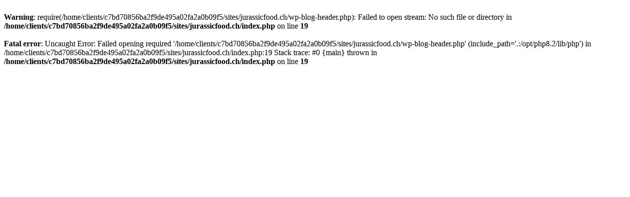

--- FILE ---
content_type: text/html; charset=UTF-8
request_url: https://jurassicfood.ch/event/glovelier-22/
body_size: 231
content:
<br />
<b>Warning</b>:  require(/home/clients/c7bd70856ba2f9de495a02fa2a0b09f5/sites/jurassicfood.ch/wp-blog-header.php): Failed to open stream: No such file or directory in <b>/home/clients/c7bd70856ba2f9de495a02fa2a0b09f5/sites/jurassicfood.ch/index.php</b> on line <b>19</b><br />
<br />
<b>Fatal error</b>:  Uncaught Error: Failed opening required '/home/clients/c7bd70856ba2f9de495a02fa2a0b09f5/sites/jurassicfood.ch/wp-blog-header.php' (include_path='.:/opt/php8.2/lib/php') in /home/clients/c7bd70856ba2f9de495a02fa2a0b09f5/sites/jurassicfood.ch/index.php:19
Stack trace:
#0 {main}
  thrown in <b>/home/clients/c7bd70856ba2f9de495a02fa2a0b09f5/sites/jurassicfood.ch/index.php</b> on line <b>19</b><br />
